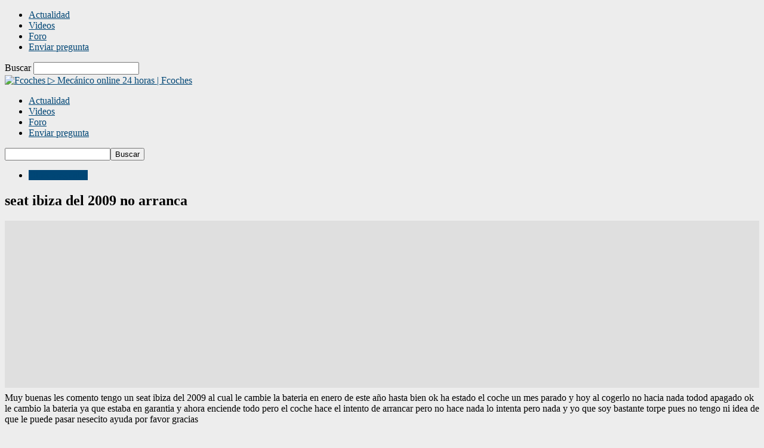

--- FILE ---
content_type: text/html; charset=UTF-8
request_url: https://fcoches.com/seat-ibiza-del-2009-no-arranca/
body_size: 24422
content:
<!doctype html >
<!--[if IE 8]><html class="ie8" lang="es" prefix="og: https://ogp.me/ns#"> <![endif]-->
<!--[if IE 9]><html class="ie9" lang="es" prefix="og: https://ogp.me/ns#"> <![endif]-->
<!--[if gt IE 8]><!--><html lang="es" prefix="og: https://ogp.me/ns#"> <!--<![endif]--><head><title>seat ibiza del 2009 no arranca ▷ Mecánico online 24 horas | Fcoches</title><meta charset="UTF-8" /><meta name="viewport" content="width=device-width, initial-scale=1.0"><link rel="pingback" href="https://fcoches.com/xmlrpc.php" /><style>img:is([sizes="auto" i], [sizes^="auto," i]) { contain-intrinsic-size: 3000px 1500px }</style><meta name="description" content="✅ Muy buenas les comento tengo un seat ibiza del 2009 al cual le cambie la bateria en enero de este año hasta bien ok ha estado el coche un mes parado y hoy"/><meta name="robots" content="follow, index, max-snippet:-1, max-video-preview:-1, max-image-preview:large"/><link rel="canonical" href="https://fcoches.com/seat-ibiza-del-2009-no-arranca/" /><meta property="og:locale" content="es_ES" /><meta property="og:type" content="article" /><meta property="og:title" content="seat ibiza del 2009 no arranca ▷ Mecánico online 24 horas | Fcoches" /><meta property="og:description" content="✅ Muy buenas les comento tengo un seat ibiza del 2009 al cual le cambie la bateria en enero de este año hasta bien ok ha estado el coche un mes parado y hoy" /><meta property="og:url" content="https://fcoches.com/seat-ibiza-del-2009-no-arranca/" /><meta property="og:site_name" content="Fcoches" /><meta property="article:tag" content="preguntas" /><meta property="article:section" content="Otras preguntas" /><meta property="article:published_time" content="2020-12-15T05:51:49+00:00" /><meta name="twitter:card" content="summary_large_image" /><meta name="twitter:title" content="seat ibiza del 2009 no arranca ▷ Mecánico online 24 horas | Fcoches" /><meta name="twitter:description" content="✅ Muy buenas les comento tengo un seat ibiza del 2009 al cual le cambie la bateria en enero de este año hasta bien ok ha estado el coche un mes parado y hoy" /><meta name="twitter:label1" content="Escrito por" /><meta name="twitter:data1" content="Gustav" /><meta name="twitter:label2" content="Tiempo de lectura" /><meta name="twitter:data2" content="Menos de un minuto" /> <script type="application/ld+json" class="rank-math-schema">{"@context":"https://schema.org","@graph":[{"@type":["Person","Organization"],"@id":"https://fcoches.com/#person","name":"fcoches.com"},{"@type":"WebSite","@id":"https://fcoches.com/#website","url":"https://fcoches.com","name":"Fcoches","alternateName":"fcoches.com","publisher":{"@id":"https://fcoches.com/#person"},"inLanguage":"es"},{"@type":"WebPage","@id":"https://fcoches.com/seat-ibiza-del-2009-no-arranca/#webpage","url":"https://fcoches.com/seat-ibiza-del-2009-no-arranca/","name":"seat ibiza del 2009 no arranca \u25b7 Mec\u00e1nico online 24 horas | Fcoches","datePublished":"2020-12-15T05:51:49+00:00","dateModified":"2020-12-15T05:51:49+00:00","isPartOf":{"@id":"https://fcoches.com/#website"},"inLanguage":"es"},{"@type":"Person","@id":"https://fcoches.com/seat-ibiza-del-2009-no-arranca/#author","name":"Gustav","image":{"@type":"ImageObject","@id":"https://secure.gravatar.com/avatar/85a209256d2e1a4073dae3cf04654da3a682d441d7aea7d121614abe9a3680dc?s=96&amp;d=wavatar&amp;r=g","url":"https://secure.gravatar.com/avatar/85a209256d2e1a4073dae3cf04654da3a682d441d7aea7d121614abe9a3680dc?s=96&amp;d=wavatar&amp;r=g","caption":"Gustav","inLanguage":"es"}},{"@type":"BlogPosting","headline":"seat ibiza del 2009 no arranca \u25b7 Mec\u00e1nico online 24 horas | Fcoches","datePublished":"2020-12-15T05:51:49+00:00","dateModified":"2020-12-15T05:51:49+00:00","author":{"@id":"https://fcoches.com/seat-ibiza-del-2009-no-arranca/#author","name":"Gustav"},"publisher":{"@id":"https://fcoches.com/#person"},"description":"\u2705 Muy buenas les comento tengo un seat ibiza del 2009 al cual le cambie la bateria en enero de este a\u00f1o hasta bien ok ha estado el coche un mes parado y hoy","name":"seat ibiza del 2009 no arranca \u25b7 Mec\u00e1nico online 24 horas | Fcoches","@id":"https://fcoches.com/seat-ibiza-del-2009-no-arranca/#richSnippet","isPartOf":{"@id":"https://fcoches.com/seat-ibiza-del-2009-no-arranca/#webpage"},"inLanguage":"es","mainEntityOfPage":{"@id":"https://fcoches.com/seat-ibiza-del-2009-no-arranca/#webpage"}}]}</script> <link rel="alternate" type="application/rss+xml" title="▷ Mecánico online 24 horas | Fcoches &raquo; Feed" href="https://fcoches.com/feed/" /><link rel="alternate" type="application/rss+xml" title="▷ Mecánico online 24 horas | Fcoches &raquo; Feed de los comentarios" href="https://fcoches.com/comments/feed/" /><link rel="alternate" type="application/rss+xml" title="▷ Mecánico online 24 horas | Fcoches &raquo; Comentario seat ibiza del 2009 no arranca del feed" href="https://fcoches.com/seat-ibiza-del-2009-no-arranca/feed/" /> <script type="text/javascript" src="[data-uri]" defer></script> <style id='wp-emoji-styles-inline-css' type='text/css'>img.wp-smiley, img.emoji {
		display: inline !important;
		border: none !important;
		box-shadow: none !important;
		height: 1em !important;
		width: 1em !important;
		margin: 0 0.07em !important;
		vertical-align: -0.1em !important;
		background: none !important;
		padding: 0 !important;
	}</style><link data-optimized="1" rel='stylesheet' id='wp-block-library-css' href='https://fcoches.com/wp-content/litespeed/css/2d79a8b82b5d0287e4986f1f8ab7ac57.css?ver=dad35' type='text/css' media='all' /><style id='classic-theme-styles-inline-css' type='text/css'>/*! This file is auto-generated */
.wp-block-button__link{color:#fff;background-color:#32373c;border-radius:9999px;box-shadow:none;text-decoration:none;padding:calc(.667em + 2px) calc(1.333em + 2px);font-size:1.125em}.wp-block-file__button{background:#32373c;color:#fff;text-decoration:none}</style><style id='global-styles-inline-css' type='text/css'>:root{--wp--preset--aspect-ratio--square: 1;--wp--preset--aspect-ratio--4-3: 4/3;--wp--preset--aspect-ratio--3-4: 3/4;--wp--preset--aspect-ratio--3-2: 3/2;--wp--preset--aspect-ratio--2-3: 2/3;--wp--preset--aspect-ratio--16-9: 16/9;--wp--preset--aspect-ratio--9-16: 9/16;--wp--preset--color--black: #000000;--wp--preset--color--cyan-bluish-gray: #abb8c3;--wp--preset--color--white: #ffffff;--wp--preset--color--pale-pink: #f78da7;--wp--preset--color--vivid-red: #cf2e2e;--wp--preset--color--luminous-vivid-orange: #ff6900;--wp--preset--color--luminous-vivid-amber: #fcb900;--wp--preset--color--light-green-cyan: #7bdcb5;--wp--preset--color--vivid-green-cyan: #00d084;--wp--preset--color--pale-cyan-blue: #8ed1fc;--wp--preset--color--vivid-cyan-blue: #0693e3;--wp--preset--color--vivid-purple: #9b51e0;--wp--preset--gradient--vivid-cyan-blue-to-vivid-purple: linear-gradient(135deg,rgba(6,147,227,1) 0%,rgb(155,81,224) 100%);--wp--preset--gradient--light-green-cyan-to-vivid-green-cyan: linear-gradient(135deg,rgb(122,220,180) 0%,rgb(0,208,130) 100%);--wp--preset--gradient--luminous-vivid-amber-to-luminous-vivid-orange: linear-gradient(135deg,rgba(252,185,0,1) 0%,rgba(255,105,0,1) 100%);--wp--preset--gradient--luminous-vivid-orange-to-vivid-red: linear-gradient(135deg,rgba(255,105,0,1) 0%,rgb(207,46,46) 100%);--wp--preset--gradient--very-light-gray-to-cyan-bluish-gray: linear-gradient(135deg,rgb(238,238,238) 0%,rgb(169,184,195) 100%);--wp--preset--gradient--cool-to-warm-spectrum: linear-gradient(135deg,rgb(74,234,220) 0%,rgb(151,120,209) 20%,rgb(207,42,186) 40%,rgb(238,44,130) 60%,rgb(251,105,98) 80%,rgb(254,248,76) 100%);--wp--preset--gradient--blush-light-purple: linear-gradient(135deg,rgb(255,206,236) 0%,rgb(152,150,240) 100%);--wp--preset--gradient--blush-bordeaux: linear-gradient(135deg,rgb(254,205,165) 0%,rgb(254,45,45) 50%,rgb(107,0,62) 100%);--wp--preset--gradient--luminous-dusk: linear-gradient(135deg,rgb(255,203,112) 0%,rgb(199,81,192) 50%,rgb(65,88,208) 100%);--wp--preset--gradient--pale-ocean: linear-gradient(135deg,rgb(255,245,203) 0%,rgb(182,227,212) 50%,rgb(51,167,181) 100%);--wp--preset--gradient--electric-grass: linear-gradient(135deg,rgb(202,248,128) 0%,rgb(113,206,126) 100%);--wp--preset--gradient--midnight: linear-gradient(135deg,rgb(2,3,129) 0%,rgb(40,116,252) 100%);--wp--preset--font-size--small: 10px;--wp--preset--font-size--medium: 20px;--wp--preset--font-size--large: 30px;--wp--preset--font-size--x-large: 42px;--wp--preset--font-size--regular: 14px;--wp--preset--font-size--larger: 48px;--wp--preset--spacing--20: 0.44rem;--wp--preset--spacing--30: 0.67rem;--wp--preset--spacing--40: 1rem;--wp--preset--spacing--50: 1.5rem;--wp--preset--spacing--60: 2.25rem;--wp--preset--spacing--70: 3.38rem;--wp--preset--spacing--80: 5.06rem;--wp--preset--shadow--natural: 6px 6px 9px rgba(0, 0, 0, 0.2);--wp--preset--shadow--deep: 12px 12px 50px rgba(0, 0, 0, 0.4);--wp--preset--shadow--sharp: 6px 6px 0px rgba(0, 0, 0, 0.2);--wp--preset--shadow--outlined: 6px 6px 0px -3px rgba(255, 255, 255, 1), 6px 6px rgba(0, 0, 0, 1);--wp--preset--shadow--crisp: 6px 6px 0px rgba(0, 0, 0, 1);}:where(.is-layout-flex){gap: 0.5em;}:where(.is-layout-grid){gap: 0.5em;}body .is-layout-flex{display: flex;}.is-layout-flex{flex-wrap: wrap;align-items: center;}.is-layout-flex > :is(*, div){margin: 0;}body .is-layout-grid{display: grid;}.is-layout-grid > :is(*, div){margin: 0;}:where(.wp-block-columns.is-layout-flex){gap: 2em;}:where(.wp-block-columns.is-layout-grid){gap: 2em;}:where(.wp-block-post-template.is-layout-flex){gap: 1.25em;}:where(.wp-block-post-template.is-layout-grid){gap: 1.25em;}.has-black-color{color: var(--wp--preset--color--black) !important;}.has-cyan-bluish-gray-color{color: var(--wp--preset--color--cyan-bluish-gray) !important;}.has-white-color{color: var(--wp--preset--color--white) !important;}.has-pale-pink-color{color: var(--wp--preset--color--pale-pink) !important;}.has-vivid-red-color{color: var(--wp--preset--color--vivid-red) !important;}.has-luminous-vivid-orange-color{color: var(--wp--preset--color--luminous-vivid-orange) !important;}.has-luminous-vivid-amber-color{color: var(--wp--preset--color--luminous-vivid-amber) !important;}.has-light-green-cyan-color{color: var(--wp--preset--color--light-green-cyan) !important;}.has-vivid-green-cyan-color{color: var(--wp--preset--color--vivid-green-cyan) !important;}.has-pale-cyan-blue-color{color: var(--wp--preset--color--pale-cyan-blue) !important;}.has-vivid-cyan-blue-color{color: var(--wp--preset--color--vivid-cyan-blue) !important;}.has-vivid-purple-color{color: var(--wp--preset--color--vivid-purple) !important;}.has-black-background-color{background-color: var(--wp--preset--color--black) !important;}.has-cyan-bluish-gray-background-color{background-color: var(--wp--preset--color--cyan-bluish-gray) !important;}.has-white-background-color{background-color: var(--wp--preset--color--white) !important;}.has-pale-pink-background-color{background-color: var(--wp--preset--color--pale-pink) !important;}.has-vivid-red-background-color{background-color: var(--wp--preset--color--vivid-red) !important;}.has-luminous-vivid-orange-background-color{background-color: var(--wp--preset--color--luminous-vivid-orange) !important;}.has-luminous-vivid-amber-background-color{background-color: var(--wp--preset--color--luminous-vivid-amber) !important;}.has-light-green-cyan-background-color{background-color: var(--wp--preset--color--light-green-cyan) !important;}.has-vivid-green-cyan-background-color{background-color: var(--wp--preset--color--vivid-green-cyan) !important;}.has-pale-cyan-blue-background-color{background-color: var(--wp--preset--color--pale-cyan-blue) !important;}.has-vivid-cyan-blue-background-color{background-color: var(--wp--preset--color--vivid-cyan-blue) !important;}.has-vivid-purple-background-color{background-color: var(--wp--preset--color--vivid-purple) !important;}.has-black-border-color{border-color: var(--wp--preset--color--black) !important;}.has-cyan-bluish-gray-border-color{border-color: var(--wp--preset--color--cyan-bluish-gray) !important;}.has-white-border-color{border-color: var(--wp--preset--color--white) !important;}.has-pale-pink-border-color{border-color: var(--wp--preset--color--pale-pink) !important;}.has-vivid-red-border-color{border-color: var(--wp--preset--color--vivid-red) !important;}.has-luminous-vivid-orange-border-color{border-color: var(--wp--preset--color--luminous-vivid-orange) !important;}.has-luminous-vivid-amber-border-color{border-color: var(--wp--preset--color--luminous-vivid-amber) !important;}.has-light-green-cyan-border-color{border-color: var(--wp--preset--color--light-green-cyan) !important;}.has-vivid-green-cyan-border-color{border-color: var(--wp--preset--color--vivid-green-cyan) !important;}.has-pale-cyan-blue-border-color{border-color: var(--wp--preset--color--pale-cyan-blue) !important;}.has-vivid-cyan-blue-border-color{border-color: var(--wp--preset--color--vivid-cyan-blue) !important;}.has-vivid-purple-border-color{border-color: var(--wp--preset--color--vivid-purple) !important;}.has-vivid-cyan-blue-to-vivid-purple-gradient-background{background: var(--wp--preset--gradient--vivid-cyan-blue-to-vivid-purple) !important;}.has-light-green-cyan-to-vivid-green-cyan-gradient-background{background: var(--wp--preset--gradient--light-green-cyan-to-vivid-green-cyan) !important;}.has-luminous-vivid-amber-to-luminous-vivid-orange-gradient-background{background: var(--wp--preset--gradient--luminous-vivid-amber-to-luminous-vivid-orange) !important;}.has-luminous-vivid-orange-to-vivid-red-gradient-background{background: var(--wp--preset--gradient--luminous-vivid-orange-to-vivid-red) !important;}.has-very-light-gray-to-cyan-bluish-gray-gradient-background{background: var(--wp--preset--gradient--very-light-gray-to-cyan-bluish-gray) !important;}.has-cool-to-warm-spectrum-gradient-background{background: var(--wp--preset--gradient--cool-to-warm-spectrum) !important;}.has-blush-light-purple-gradient-background{background: var(--wp--preset--gradient--blush-light-purple) !important;}.has-blush-bordeaux-gradient-background{background: var(--wp--preset--gradient--blush-bordeaux) !important;}.has-luminous-dusk-gradient-background{background: var(--wp--preset--gradient--luminous-dusk) !important;}.has-pale-ocean-gradient-background{background: var(--wp--preset--gradient--pale-ocean) !important;}.has-electric-grass-gradient-background{background: var(--wp--preset--gradient--electric-grass) !important;}.has-midnight-gradient-background{background: var(--wp--preset--gradient--midnight) !important;}.has-small-font-size{font-size: var(--wp--preset--font-size--small) !important;}.has-medium-font-size{font-size: var(--wp--preset--font-size--medium) !important;}.has-large-font-size{font-size: var(--wp--preset--font-size--large) !important;}.has-x-large-font-size{font-size: var(--wp--preset--font-size--x-large) !important;}
:where(.wp-block-post-template.is-layout-flex){gap: 1.25em;}:where(.wp-block-post-template.is-layout-grid){gap: 1.25em;}
:where(.wp-block-columns.is-layout-flex){gap: 2em;}:where(.wp-block-columns.is-layout-grid){gap: 2em;}
:root :where(.wp-block-pullquote){font-size: 1.5em;line-height: 1.6;}</style><link data-optimized="1" rel='stylesheet' id='announcer-css-css' href='https://fcoches.com/wp-content/litespeed/css/3a76e312573d9e9052a8c945e8ee7416.css?ver=b58a9' type='text/css' media='all' /><link data-optimized="1" rel='stylesheet' id='td-theme-css' href='https://fcoches.com/wp-content/litespeed/css/477b70aa82bf17831363919b6004f402.css?ver=472d3' type='text/css' media='all' /><style id='td-theme-inline-css' type='text/css'>/* custom css - generated by TagDiv Composer */
        @media (max-width: 767px) {
            .td-header-desktop-wrap {
                display: none;
            }
        }
        @media (min-width: 767px) {
            .td-header-mobile-wrap {
                display: none;
            }
        }</style><link data-optimized="1" rel='stylesheet' id='td-legacy-framework-front-style-css' href='https://fcoches.com/wp-content/litespeed/css/575a406b8748357e3667014b5995ccd5.css?ver=22487' type='text/css' media='all' /> <script type="text/javascript" src="https://fcoches.com/wp-includes/js/jquery/jquery.min.js?ver=3.7.1" id="jquery-core-js"></script> <script data-optimized="1" type="text/javascript" src="https://fcoches.com/wp-content/litespeed/js/061585690fb691f47dc955230266c470.js?ver=0a63c" id="jquery-migrate-js" defer data-deferred="1"></script> <link rel="https://api.w.org/" href="https://fcoches.com/wp-json/" /><link rel="alternate" title="JSON" type="application/json" href="https://fcoches.com/wp-json/wp/v2/posts/66" /><link rel="EditURI" type="application/rsd+xml" title="RSD" href="https://fcoches.com/xmlrpc.php?rsd" /><meta name="generator" content="WordPress 6.8.3" /><link rel='shortlink' href='https://fcoches.com/?p=66' /><link rel="alternate" title="oEmbed (JSON)" type="application/json+oembed" href="https://fcoches.com/wp-json/oembed/1.0/embed?url=https%3A%2F%2Ffcoches.com%2Fseat-ibiza-del-2009-no-arranca%2F" /><link rel="alternate" title="oEmbed (XML)" type="text/xml+oembed" href="https://fcoches.com/wp-json/oembed/1.0/embed?url=https%3A%2F%2Ffcoches.com%2Fseat-ibiza-del-2009-no-arranca%2F&#038;format=xml" /><style></style><style type="text/css">.recentcomments a{display:inline !important;padding:0 !important;margin:0 !important;}</style> <script type="text/javascript" id="td-generated-header-js" src="[data-uri]" defer></script> <style>/* custom css - generated by TagDiv Composer */
    

body {
	background-color:#ededed;
}
.td-module-exclusive .td-module-title a:before {
        content: 'EXCLUSIVO';
    }
    
    .td-header-border:before,
    .td-trending-now-title,
    .td_block_mega_menu .td_mega_menu_sub_cats .cur-sub-cat,
    .td-post-category:hover,
    .td-header-style-2 .td-header-sp-logo,
    .td-next-prev-wrap a:hover i,
    .page-nav .current,
    .widget_calendar tfoot a:hover,
    .td-footer-container .widget_search .wpb_button:hover,
    .td-scroll-up-visible,
    .dropcap,
    .td-category a,
    input[type="submit"]:hover,
    .td-post-small-box a:hover,
    .td-404-sub-sub-title a:hover,
    .td-rating-bar-wrap div,
    .td_top_authors .td-active .td-author-post-count,
    .td_top_authors .td-active .td-author-comments-count,
    .td_smart_list_3 .td-sml3-top-controls i:hover,
    .td_smart_list_3 .td-sml3-bottom-controls i:hover,
    .td_wrapper_video_playlist .td_video_controls_playlist_wrapper,
    .td-read-more a:hover,
    .td-login-wrap .btn,
    .td_display_err,
    .td-header-style-6 .td-top-menu-full,
    #bbpress-forums button:hover,
    #bbpress-forums .bbp-pagination .current,
    .bbp_widget_login .button:hover,
    .header-search-wrap .td-drop-down-search .btn:hover,
    .td-post-text-content .more-link-wrap:hover a,
    #buddypress div.item-list-tabs ul li > a span,
    #buddypress div.item-list-tabs ul li > a:hover span,
    #buddypress input[type=submit]:hover,
    #buddypress a.button:hover span,
    #buddypress div.item-list-tabs ul li.selected a span,
    #buddypress div.item-list-tabs ul li.current a span,
    #buddypress input[type=submit]:focus,
    .td-grid-style-3 .td-big-grid-post .td-module-thumb a:last-child:before,
    .td-grid-style-4 .td-big-grid-post .td-module-thumb a:last-child:before,
    .td-grid-style-5 .td-big-grid-post .td-module-thumb:after,
    .td_category_template_2 .td-category-siblings .td-category a:hover,
    .td-weather-week:before,
    .td-weather-information:before,
     .td_3D_btn,
    .td_shadow_btn,
    .td_default_btn,
    .td_square_btn, 
    .td_outlined_btn:hover {
        background-color: #004675;
    }

    @media (max-width: 767px) {
        .td-category a.td-current-sub-category {
            background-color: #004675;
        }
    }

    .woocommerce .onsale,
    .woocommerce .woocommerce a.button:hover,
    .woocommerce-page .woocommerce .button:hover,
    .single-product .product .summary .cart .button:hover,
    .woocommerce .woocommerce .product a.button:hover,
    .woocommerce .product a.button:hover,
    .woocommerce .product #respond input#submit:hover,
    .woocommerce .checkout input#place_order:hover,
    .woocommerce .woocommerce.widget .button:hover,
    .woocommerce .woocommerce-message .button:hover,
    .woocommerce .woocommerce-error .button:hover,
    .woocommerce .woocommerce-info .button:hover,
    .woocommerce.widget .ui-slider .ui-slider-handle,
    .vc_btn-black:hover,
	.wpb_btn-black:hover,
	.item-list-tabs .feed:hover a,
	.td-smart-list-button:hover {
    	background-color: #004675;
    }

    .td-header-sp-top-menu .top-header-menu > .current-menu-item > a,
    .td-header-sp-top-menu .top-header-menu > .current-menu-ancestor > a,
    .td-header-sp-top-menu .top-header-menu > .current-category-ancestor > a,
    .td-header-sp-top-menu .top-header-menu > li > a:hover,
    .td-header-sp-top-menu .top-header-menu > .sfHover > a,
    .top-header-menu ul .current-menu-item > a,
    .top-header-menu ul .current-menu-ancestor > a,
    .top-header-menu ul .current-category-ancestor > a,
    .top-header-menu ul li > a:hover,
    .top-header-menu ul .sfHover > a,
    .sf-menu ul .td-menu-item > a:hover,
    .sf-menu ul .sfHover > a,
    .sf-menu ul .current-menu-ancestor > a,
    .sf-menu ul .current-category-ancestor > a,
    .sf-menu ul .current-menu-item > a,
    .td_module_wrap:hover .entry-title a,
    .td_mod_mega_menu:hover .entry-title a,
    .footer-email-wrap a,
    .widget a:hover,
    .td-footer-container .widget_calendar #today,
    .td-category-pulldown-filter a.td-pulldown-category-filter-link:hover,
    .td-load-more-wrap a:hover,
    .td-post-next-prev-content a:hover,
    .td-author-name a:hover,
    .td-author-url a:hover,
    .td_mod_related_posts:hover .entry-title a,
    .td-search-query,
    .header-search-wrap .td-drop-down-search .result-msg a:hover,
    .td_top_authors .td-active .td-authors-name a,
    .post blockquote p,
    .td-post-content blockquote p,
    .page blockquote p,
    .comment-list cite a:hover,
    .comment-list cite:hover,
    .comment-list .comment-reply-link:hover,
    a,
    .white-menu #td-header-menu .sf-menu > li > a:hover,
    .white-menu #td-header-menu .sf-menu > .current-menu-ancestor > a,
    .white-menu #td-header-menu .sf-menu > .current-menu-item > a,
    .td_quote_on_blocks,
    #bbpress-forums .bbp-forum-freshness a:hover,
    #bbpress-forums .bbp-topic-freshness a:hover,
    #bbpress-forums .bbp-forums-list li a:hover,
    #bbpress-forums .bbp-forum-title:hover,
    #bbpress-forums .bbp-topic-permalink:hover,
    #bbpress-forums .bbp-topic-started-by a:hover,
    #bbpress-forums .bbp-topic-started-in a:hover,
    #bbpress-forums .bbp-body .super-sticky li.bbp-topic-title .bbp-topic-permalink,
    #bbpress-forums .bbp-body .sticky li.bbp-topic-title .bbp-topic-permalink,
    #bbpress-forums #subscription-toggle a:hover,
    #bbpress-forums #favorite-toggle a:hover,
    .woocommerce-account .woocommerce-MyAccount-navigation a:hover,
    .widget_display_replies .bbp-author-name,
    .widget_display_topics .bbp-author-name,
    .archive .widget_archive .current,
    .archive .widget_archive .current a,
    .td-subcategory-header .td-category-siblings .td-subcat-dropdown a.td-current-sub-category,
    .td-subcategory-header .td-category-siblings .td-subcat-dropdown a:hover,
    .td-pulldown-filter-display-option:hover,
    .td-pulldown-filter-display-option .td-pulldown-filter-link:hover,
    .td_normal_slide .td-wrapper-pulldown-filter .td-pulldown-filter-list a:hover,
    #buddypress ul.item-list li div.item-title a:hover,
    .td_block_13 .td-pulldown-filter-list a:hover,
    .td_smart_list_8 .td-smart-list-dropdown-wrap .td-smart-list-button:hover,
    .td_smart_list_8 .td-smart-list-dropdown-wrap .td-smart-list-button:hover i,
    .td-sub-footer-container a:hover,
    .td-instagram-user a,
    .td_outlined_btn,
    body .td_block_list_menu li.current-menu-item > a,
    body .td_block_list_menu li.current-menu-ancestor > a,
    body .td_block_list_menu li.current-category-ancestor > a{
        color: #004675;
    }

    .td-mega-menu .wpb_content_element li a:hover,
    .td_login_tab_focus {
        color: #004675 !important;
    }

    .td-next-prev-wrap a:hover i,
    .page-nav .current,
    .widget_tag_cloud a:hover,
    .post .td_quote_box,
    .page .td_quote_box,
    .td-login-panel-title,
    #bbpress-forums .bbp-pagination .current,
    .td_category_template_2 .td-category-siblings .td-category a:hover,
    .page-template-page-pagebuilder-latest .td-instagram-user,
     .td_outlined_btn {
        border-color: #004675;
    }

    .td_wrapper_video_playlist .td_video_currently_playing:after,
    .item-list-tabs .feed:hover {
        border-color: #004675 !important;
    }


    
    .td-post-content h2 {
        font-weight:600;
	text-transform:uppercase;
	
    }
    
    .td-post-content h3 {
        font-weight:500;
	text-transform:uppercase;
	
    }</style><link rel="icon" href="https://fcoches.com/wp-content/uploads/2023/12/cropped-fv-32x32.png" sizes="32x32" /><link rel="icon" href="https://fcoches.com/wp-content/uploads/2023/12/cropped-fv-192x192.png" sizes="192x192" /><link rel="apple-touch-icon" href="https://fcoches.com/wp-content/uploads/2023/12/cropped-fv-180x180.png" /><meta name="msapplication-TileImage" content="https://fcoches.com/wp-content/uploads/2023/12/cropped-fv-270x270.png" /><style type="text/css" id="wp-custom-css">.meta-info{display:none;}
.wpuf_customs{
		border: 2px solid #9e9e9e;
		border-radius:5px;
		background: #f1efef;
		padding:18px;
	}</style><style id="tdw-css-placeholder">/* custom css - generated by TagDiv Composer */</style></head><body class="wp-singular post-template-default single single-post postid-66 single-format-standard wp-theme-Newsmag seat-ibiza-del-2009-no-arranca global-block-template-1 td-boxed-layout" itemscope="itemscope" itemtype="https://schema.org/WebPage"><div class="td-scroll-up  td-hide-scroll-up-on-mob"  style="display:none;"><i class="td-icon-menu-up"></i></div><div class="td-menu-background"></div><div id="td-mobile-nav"><div class="td-mobile-container"><div class="td-menu-socials-wrap"><div class="td-menu-socials">
<span class="td-social-icon-wrap">
<a target="_blank" href="https://www.facebook.com/enelcoche" title="Facebook">
<i class="td-icon-font td-icon-facebook"></i>
<span style="display: none">Facebook</span>
</a>
</span>
<span class="td-social-icon-wrap">
<a target="_blank" href="https://www.pinterest.com/fcoches/" title="Pinterest">
<i class="td-icon-font td-icon-pinterest"></i>
<span style="display: none">Pinterest</span>
</a>
</span>
<span class="td-social-icon-wrap">
<a target="_blank" href="https://fcoches.com/feed/" title="RSS">
<i class="td-icon-font td-icon-rss"></i>
<span style="display: none">RSS</span>
</a>
</span>
<span class="td-social-icon-wrap">
<a target="_blank" href="https://twitter.com/FcochesCom" title="Twitter">
<i class="td-icon-font td-icon-twitter"></i>
<span style="display: none">Twitter</span>
</a>
</span></div><div class="td-mobile-close">
<span><i class="td-icon-close-mobile"></i></span></div></div><div class="td-mobile-content"><div class="menu-principal-container"><ul id="menu-principal" class="td-mobile-main-menu"><li id="menu-item-4929" class="menu-item menu-item-type-custom menu-item-object-custom menu-item-first menu-item-4929"><a href="https://fcoches.com/c/actualidad/">Actualidad</a></li><li id="menu-item-4186" class="menu-item menu-item-type-taxonomy menu-item-object-category menu-item-4186"><a href="https://fcoches.com/c/videos/">Videos</a></li><li id="menu-item-4936" class="menu-item menu-item-type-custom menu-item-object-custom menu-item-4936"><a href="https://fcoches.com/foro/">Foro</a></li><li id="menu-item-14290" class="menu-item menu-item-type-post_type menu-item-object-page menu-item-14290"><a href="https://fcoches.com/mecanico-online/">Enviar pregunta</a></li></ul></div></div></div></div><div class="td-search-background"></div><div class="td-search-wrap-mob"><div class="td-drop-down-search"><form method="get" class="td-search-form" action="https://fcoches.com/"><div class="td-search-close">
<span><i class="td-icon-close-mobile"></i></span></div><div role="search" class="td-search-input">
<span>Buscar</span>
<input id="td-header-search-mob" type="text" value="" name="s" autocomplete="off" /></div></form><div id="td-aj-search-mob"></div></div></div><div id="td-outer-wrap"><div class="td-outer-container"><div class="td-header-wrap td-header-style-5"><div class="td-top-menu-full"><div class="td-header-row td-header-top-menu td-make-full"></div></div><div class="td-header-menu-wrap"><div class="td-header-row td-header-main-menu"><div class="td-make-full"><div id="td-header-menu" role="navigation"><div id="td-top-mobile-toggle"><span><i class="td-icon-font td-icon-mobile"></i></span></div><div class="td-main-menu-logo td-logo-in-menu">
<a class="td-main-logo" href="https://fcoches.com/">
<img data-lazyloaded="1" src="[data-uri]" data-src="https://fcoches.com/wp-content/uploads/2023/12/Fcoches1.png" alt="Fcoches" title="Fcoches, tu sitio motor!"  width="250" height="60"/><noscript><img src="https://fcoches.com/wp-content/uploads/2023/12/Fcoches1.png" alt="Fcoches" title="Fcoches, tu sitio motor!"  width="250" height="60"/></noscript>
<span class="td-visual-hidden">▷ Mecánico online 24 horas | Fcoches</span>
</a></div><div class="menu-principal-container"><ul id="menu-principal-1" class="sf-menu"><li class="menu-item menu-item-type-custom menu-item-object-custom menu-item-first td-menu-item td-normal-menu menu-item-4929"><a href="https://fcoches.com/c/actualidad/">Actualidad</a></li><li class="menu-item menu-item-type-taxonomy menu-item-object-category td-menu-item td-normal-menu menu-item-4186"><a href="https://fcoches.com/c/videos/">Videos</a></li><li class="menu-item menu-item-type-custom menu-item-object-custom td-menu-item td-normal-menu menu-item-4936"><a href="https://fcoches.com/foro/">Foro</a></li><li class="menu-item menu-item-type-post_type menu-item-object-page td-menu-item td-normal-menu menu-item-14290"><a href="https://fcoches.com/mecanico-online/">Enviar pregunta</a></li></ul></div></div><div class="td-search-wrapper"><div id="td-top-search"><div class="header-search-wrap"><div class="dropdown header-search">
<a id="td-header-search-button" href="#" role="button" aria-label="search icon" class="dropdown-toggle " data-toggle="dropdown"><i class="td-icon-search"></i></a>
<span id="td-header-search-button-mob" class="dropdown-toggle " data-toggle="dropdown"><i class="td-icon-search"></i></span></div></div></div></div><div class="header-search-wrap"><div class="dropdown header-search"><div class="td-drop-down-search"><form method="get" class="td-search-form" action="https://fcoches.com/"><div role="search" class="td-head-form-search-wrap">
<input class="needsclick" id="td-header-search" type="text" value="" name="s" autocomplete="off" /><input class="wpb_button wpb_btn-inverse btn" type="submit" id="td-header-search-top" value="Buscar" /></div></form><div id="td-aj-search"></div></div></div></div></div></div></div><div class="td-header-container"><div class="td-header-row td-header-header"><div class="td-header-sp-rec"><div class="td-header-ad-wrap  td-ad"></div></div></div></div></div><div class="td-container td-post-template-default"><div class="td-container-border"><div class="td-pb-row"><div class="td-pb-span8 td-main-content" role="main"><div class="td-ss-main-content"><article id="post-66" class="post-66 post type-post status-publish format-standard hentry category-preguntas tag-preguntas-2" itemscope itemtype="https://schema.org/Article"47><div class="td-post-header td-pb-padding-side"><ul class="td-category"><li class="entry-category"><a  href="https://fcoches.com/c/preguntas/">Otras preguntas</a></li></ul><header><h1 class="entry-title">seat ibiza del 2009 no arranca</h1><div class="meta-info"><div class="td-post-author-name"><div class="td-author-by">Por</div> <a href="https://fcoches.com/author/gustav/">Gustav</a><div class="td-author-line"> -</div></div>                    <span class="td-post-date"><time class="entry-date updated td-module-date" datetime="2020-12-15T05:51:49+00:00" >diciembre, 15.</time></span><div class="td-post-views"><i class="td-icon-views"></i><span class="td-nr-views-66">1266</span></div><div class="td-post-comments"><a href="https://fcoches.com/seat-ibiza-del-2009-no-arranca/#respond"><i class="td-icon-comments"></i>0</a></div></div></header></div><div class="td-post-content td-pb-padding-side"><div class='code-block code-block-2' style='margin: 8px auto; text-align: center; display: block; clear: both; height: 280px; background-color: rgb(223, 223, 223);'> <script async src="https://pagead2.googlesyndication.com/pagead/js/adsbygoogle.js?client=ca-pub-6535359211042280"
     crossorigin="anonymous"></script> 
<ins class="adsbygoogle"
style="display:block"
data-ad-client="ca-pub-6535359211042280"
data-ad-slot="8586564970"
data-ad-format="auto"
data-full-width-responsive="true"></ins> <script>(adsbygoogle = window.adsbygoogle || []).push({});</script> </div><div class="en">
Muy buenas les comento tengo un seat ibiza del 2009 al cual le cambie la bateria en enero de este año hasta bien ok ha estado el coche un mes parado  y hoy al cogerlo no hacia nada todod apagado ok le cambio la bateria ya que estaba en garantia y ahora enciende todo pero el coche hace el intento de arrancar pero no hace nada lo intenta pero nada y yo que soy bastante torpe pues no tengo ni idea de que le puede pasar nesecito ayuda por favor gracias</p><div class='code-block code-block-1' style='margin: 8px auto; text-align: center; display: block; clear: both;'>
<br> <script async src="https://pagead2.googlesyndication.com/pagead/js/adsbygoogle.js?client=ca-pub-6535359211042280"
     crossorigin="anonymous"></script> 
<ins class="adsbygoogle"
style="display:block"
data-ad-client="ca-pub-6535359211042280"
data-ad-slot="8586564970"
data-ad-format="auto"
data-full-width-responsive="true"></ins> <script>(adsbygoogle = window.adsbygoogle || []).push({});</script> <br></div><p>amm he probado a arrancarlo con 2 llaves diferentes y nada..<br />
gracias de antemano</p></div><div class='yarpp yarpp-related yarpp-related-website yarpp-template-list'><h3>Contenido relacionado:</h3><ol><li style="margin:10px;"><a href="https://fcoches.com/sobre-seat-ibiza-2009/" rel="bookmark" title="Sobre seat ibiza 2009">Sobre seat ibiza 2009</a></li><li style="margin:10px;"><a href="https://fcoches.com/seat-ibiza-gasolina-no-arranca/" rel="bookmark" title="Seat ibiza gasolina no Arranca!">Seat ibiza gasolina no Arranca!</a></li><li style="margin:10px;"><a href="https://fcoches.com/seat-ibiza-con-humo-blanco/" rel="bookmark" title="Seat IBIZA con humo blanco">Seat IBIZA con humo blanco</a></li><li style="margin:10px;"><a href="https://fcoches.com/reparar-volante-duro-seat-ibiza/" rel="bookmark" title="Reparar volante muy duro &#8211; seat ibiza">Reparar volante muy duro &#8211; seat ibiza</a></li><li style="margin:10px;"><a href="https://fcoches.com/seat-ibiza-con-direccion-dura/" rel="bookmark" title="Seat IBIZA con Dirección DURA&#8230;">Seat IBIZA con Dirección DURA&#8230;</a></li><li style="margin:10px;"><a href="https://fcoches.com/reparar-claxon-en-seat-ibiza/" rel="bookmark" title="Reparar Claxon en Seat IBIZA">Reparar Claxon en Seat IBIZA</a></li><li style="margin:10px;"><a href="https://fcoches.com/problemilla-seat-ibiza-1-4-gasolina/" rel="bookmark" title="PROBLEMILLA SEAT IBIZA 1.4 GASOLINA">PROBLEMILLA SEAT IBIZA 1.4 GASOLINA</a></li><li style="margin:10px;"><a href="https://fcoches.com/seat-ibiza-codigo-mal-puesto-de-la-radio/" rel="bookmark" title="Seat IBIZA: Código mal puesto de la Radio.">Seat IBIZA: Código mal puesto de la Radio.</a></li><li style="margin:10px;"><a href="https://fcoches.com/codigo-de-desbloqueo-de-radio-alana-seat-ibiza/" rel="bookmark" title="Código de desbloqueo de radio alana seat ibiza">Código de desbloqueo de radio alana seat ibiza</a></li><li style="margin:10px;"><a href="https://fcoches.com/seat-ibiza-1-9-tdi/" rel="bookmark" title="seat ibiza 1.9 tdi">seat ibiza 1.9 tdi</a></li><li style="margin:10px;"><a href="https://fcoches.com/seat-ibiza-sdi-2000-tarda-en-arrancar/" rel="bookmark" title="Seat ibiza sdi 2000 tarda en arrancar&#8230;">Seat ibiza sdi 2000 tarda en arrancar&#8230;</a></li><li style="margin:10px;"><a href="https://fcoches.com/averia-en-indicador-de-gasolina-seat-ibiza/" rel="bookmark" title="Averia en indicador de gasolina Seat Ibiza">Averia en indicador de gasolina Seat Ibiza</a></li><li style="margin:10px;"><a href="https://fcoches.com/seat-ibiza-1-4-mpi-del-2000/" rel="bookmark" title="Problemas comunes Seat ibiza 1.4 mpi del 2000">Problemas comunes Seat ibiza 1.4 mpi del 2000</a></li><li style="margin:10px;"><a href="https://fcoches.com/reparar-cirre-centralizado-seat-ibiza/" rel="bookmark" title="Reparar cirre centralizado: Seat Ibiza">Reparar cirre centralizado: Seat Ibiza</a></li><li style="margin:10px;"><a href="https://fcoches.com/seat-ibiza-solucionar-problemas-de-encendido/" rel="bookmark" title="Seat Ibiza: Solucionar problemas de encendido">Seat Ibiza: Solucionar problemas de encendido</a></li></ol></div><div class='code-block code-block-4' style='margin: 8px auto; text-align: center; display: block; clear: both;'>
<br> <script async src="https://pagead2.googlesyndication.com/pagead/js/adsbygoogle.js?client=ca-pub-6535359211042280"
     crossorigin="anonymous"></script> 
<ins class="adsbygoogle"
style="display:block"
data-ad-client="ca-pub-6535359211042280"
data-ad-slot="8586564970"
data-ad-format="auto"
data-full-width-responsive="true"></ins> <script>(adsbygoogle = window.adsbygoogle || []).push({});</script> <br></div></div><footer><div class="td-post-source-tags td-pb-padding-side"><ul class="td-tags td-post-small-box clearfix"><li><span>Etiquetas</span></li><li><a href="https://fcoches.com/t/preguntas-2/">preguntas</a></li></ul></div><div class="td-post-sharing-bottom td-pb-padding-side"><div id="td_social_sharing_article_bottom" class="td-post-sharing td-ps-bg td-ps-padding td-ps-rounded td-post-sharing-style4 "><div class="td-post-sharing-visible"><a class="td-social-sharing-button td-social-sharing-button-js td-social-network td-social-facebook" href="https://www.facebook.com/sharer.php?u=https%3A%2F%2Ffcoches.com%2Fseat-ibiza-del-2009-no-arranca%2F" title="Facebook" ><div class="td-social-but-icon"><i class="td-icon-facebook"></i></div><div class="td-social-but-text">Facebook</div></a><a class="td-social-sharing-button td-social-sharing-button-js td-social-network td-social-twitter" href="https://twitter.com/intent/tweet?text=seat+ibiza+del+2009+no+arranca&url=https%3A%2F%2Ffcoches.com%2Fseat-ibiza-del-2009-no-arranca%2F&via=FcochesCom" title="Twitter" ><div class="td-social-but-icon"><i class="td-icon-twitter"></i></div><div class="td-social-but-text">Twitter</div></a><a class="td-social-sharing-button td-social-sharing-button-js td-social-network td-social-pinterest" href="https://pinterest.com/pin/create/button/?url=https://fcoches.com/seat-ibiza-del-2009-no-arranca/&amp;media=&description=seat+ibiza+del+2009+no+arranca" title="Pinterest" ><div class="td-social-but-icon"><i class="td-icon-pinterest"></i></div><div class="td-social-but-text">Pinterest</div></a><a class="td-social-sharing-button td-social-sharing-button-js td-social-network td-social-whatsapp" href="https://api.whatsapp.com/send?text=seat+ibiza+del+2009+no+arranca %0A%0A https://fcoches.com/seat-ibiza-del-2009-no-arranca/" title="WhatsApp" ><div class="td-social-but-icon"><i class="td-icon-whatsapp"></i></div><div class="td-social-but-text">WhatsApp</div></a></div><div class="td-social-sharing-hidden"><ul class="td-pulldown-filter-list"></ul><a class="td-social-sharing-button td-social-handler td-social-expand-tabs" href="#" data-block-uid="td_social_sharing_article_bottom" title="More"><div class="td-social-but-icon"><i class="td-icon-plus td-social-expand-tabs-icon"></i></div>
</a></div></div></div><div class="td-block-row td-post-next-prev"><div class="td-block-span6 td-post-prev-post"><div class="td-post-next-prev-content"><span>Artículo anterior</span><a href="https://fcoches.com/sacar-inyectores-suzuki-mano/">¿Sacar inyectores SUZUKI a mano?</a></div></div><div class="td-next-prev-separator"></div><div class="td-block-span6 td-post-next-post"><div class="td-post-next-prev-content"><span>Artículo siguiente</span><a href="https://fcoches.com/cambio-de-bujias/">Cambio de bujias</a></div></div></div><div class="td-author-name vcard author" style="display: none"><span class="fn"><a href="https://fcoches.com/author/gustav/">Gustav</a></span></div>	        <span class="td-page-meta" itemprop="author" itemscope itemtype="https://schema.org/Person"><meta itemprop="name" content="Gustav"><meta itemprop="url" content="https://fcoches.com/author/gustav/"></span><meta itemprop="datePublished" content="2020-12-15T05:51:49+00:00"><meta itemprop="dateModified" content="2020-12-15T05:51:49+00:00"><meta itemscope itemprop="mainEntityOfPage" itemType="https://schema.org/WebPage" itemid="https://fcoches.com/seat-ibiza-del-2009-no-arranca/"/><span class="td-page-meta" itemprop="publisher" itemscope itemtype="https://schema.org/Organization"><span class="td-page-meta" itemprop="logo" itemscope itemtype="https://schema.org/ImageObject"><meta itemprop="url" content="https://fcoches.com/wp-content/uploads/2023/12/Fcoches1.png"></span><meta itemprop="name" content="▷ Mecánico online 24 horas | Fcoches"></span><meta itemprop="headline " content="seat ibiza del 2009 no arranca"><span class="td-page-meta" itemprop="image" itemscope itemtype="https://schema.org/ImageObject"><meta itemprop="url" content="https://fcoches.com/wp-content/themes/Newsmag/images/no-thumb/td_meta_replacement.png"><meta itemprop="width" content="1068"><meta itemprop="height" content="580"></span></footer></article><div class="comments" id="comments"><div id="respond" class="comment-respond"><h3 id="reply-title" class="comment-reply-title">DEJA UNA RESPUESTA <small><a rel="nofollow" id="cancel-comment-reply-link" href="/seat-ibiza-del-2009-no-arranca/#respond" style="display:none;">Cancelar respuesta</a></small></h3><form action="https://fcoches.com/wp-comments-post.php" method="post" id="commentform" class="comment-form"><div class="clearfix"></div><div class="comment-form-input-wrap td-form-comment"><textarea placeholder="Comentario:" id="comment" name="comment" cols="45" rows="8" aria-required="true"></textarea><div class="td-warning-comment">Por favor ingrese su comentario!</div></div><div class="comment-form-input-wrap td-form-author">
<input class="" id="author" name="author" placeholder="Nombre:*" type="text" value="" size="30"  aria-required='true' /><div class="td-warning-author">Por favor ingrese su nombre aquí</div></div><div class="comment-form-input-wrap td-form-email">
<input class="" id="email" name="email" placeholder="Correo electrónico:*" type="text" value="" size="30"  aria-required='true' /><div class="td-warning-email-error">¡Has introducido una dirección de correo electrónico incorrecta!</div><div class="td-warning-email">Por favor ingrese su dirección de correo electrónico aquí</div></div><div class="comment-form-input-wrap td-form-url">
<input class="" id="url" name="url" placeholder="Sitio web:" type="text" value="" size="30" /></div><p class="comment-form-cookies-consent"><input id="wp-comment-cookies-consent" name="wp-comment-cookies-consent" type="checkbox" value="yes" /><label for="wp-comment-cookies-consent">Guardar mi nombre, correo electrónico y sitio web en este navegador la próxima vez que comente.</label></p><p class="form-submit"><input name="submit" type="submit" id="submit" class="submit" value="Publicar comentario" /> <input type='hidden' name='comment_post_ID' value='66' id='comment_post_ID' />
<input type='hidden' name='comment_parent' id='comment_parent' value='0' /></p><p style="display: none;"><input type="hidden" id="akismet_comment_nonce" name="akismet_comment_nonce" value="d78c502d9c" /></p><p style="display: none !important;" class="akismet-fields-container" data-prefix="ak_"><label>&#916;<textarea name="ak_hp_textarea" cols="45" rows="8" maxlength="100"></textarea></label><input type="hidden" id="ak_js_1" name="ak_js" value="155"/><script src="[data-uri]" defer></script></p></form></div></div></div></div><div class="td-pb-span4 td-main-sidebar" role="complementary"><div class="td-ss-main-sidebar"><div class="td_block_wrap td_block_1 td_block_widget tdi_3 td_with_ajax_pagination td-pb-border-top td_block_template_1"  data-td-block-uid="tdi_3" ><style>/* custom css - generated by TagDiv Composer */
.tdi_3 .td-post-vid-time{
					display: block;
				}</style><script src="[data-uri]" defer></script><h4 class="block-title"><span class="td-pulldown-size">Videos recientes</span></h4><div id=tdi_3 class="td_block_inner"><div class="td-block-span12"><div class="td_module_4 td_module_wrap td-animation-stack td-cpt-post"><div class="td-module-image"><div class="td-module-thumb"><a href="https://fcoches.com/willys-en-areneros-supercargados/"  rel="bookmark" class="td-image-wrap " title="Willys en areneros supercargados" ><img data-lazyloaded="1" src="[data-uri]" width="300" height="194" class="entry-thumb" data-src="https://fcoches.com/wp-content/uploads/2015/08/2015-08-23-12_53_05-4.0-Whipple-Supercharged-440ci-LS7-Sand-Rail-At-Dune-Capital-Of-The-World-Spe-300x194.jpg"   alt="" title="Willys en areneros supercargados" /><noscript><img width="300" height="194" class="entry-thumb" src="https://fcoches.com/wp-content/uploads/2015/08/2015-08-23-12_53_05-4.0-Whipple-Supercharged-440ci-LS7-Sand-Rail-At-Dune-Capital-Of-The-World-Spe-300x194.jpg"   alt="" title="Willys en areneros supercargados" /></noscript></a></div></div><h3 class="entry-title td-module-title"><a href="https://fcoches.com/willys-en-areneros-supercargados/"  rel="bookmark" title="Willys en areneros supercargados">Willys en areneros supercargados</a></h3><div class="meta-info">
<span class="td-post-author-name"><a href="https://fcoches.com/author/tuneto/">fcoches.com</a> <span>-</span> </span>                <span class="td-post-date"><time class="entry-date updated td-module-date" datetime="2021-01-07T17:52:48+00:00" >enero, 7.</time></span>                <span class="td-module-comments"><a href="https://fcoches.com/willys-en-areneros-supercargados/#respond">0</a></span></div><div class="td-excerpt">
Qué puede ser mas emocionante que manejar un super vehículo arenero supercharger por el decierto.... nada de tránsito, muchas lomas y rampas naturales para...</div></div></div><div class="td-block-span12"><div class="td_module_6 td_module_wrap td-animation-stack td-cpt-post"><div class="td-module-thumb"><a href="https://fcoches.com/picada-en-dos-ruedas/"  rel="bookmark" class="td-image-wrap " title="Picada en dos ruedas" ><img data-lazyloaded="1" src="[data-uri]" width="100" height="75" class="entry-thumb" data-src="https://fcoches.com/wp-content/uploads/2015/08/2015-08-23-13_08_50-Fox-Body-Mustang-CRAZY-Wheel-Stand-from-Lights-Out-5-Speed-Society-100x75.jpg" data-srcset="https://fcoches.com/wp-content/uploads/2015/08/2015-08-23-13_08_50-Fox-Body-Mustang-CRAZY-Wheel-Stand-from-Lights-Out-5-Speed-Society-100x75.jpg 100w, https://fcoches.com/wp-content/uploads/2015/08/2015-08-23-13_08_50-Fox-Body-Mustang-CRAZY-Wheel-Stand-from-Lights-Out-5-Speed-Society-180x135.jpg 180w, https://fcoches.com/wp-content/uploads/2015/08/2015-08-23-13_08_50-Fox-Body-Mustang-CRAZY-Wheel-Stand-from-Lights-Out-5-Speed-Society-238x178.jpg 238w" data-sizes="(max-width: 100px) 100vw, 100px"  alt="" title="Picada en dos ruedas" /><noscript><img width="100" height="75" class="entry-thumb" src="https://fcoches.com/wp-content/uploads/2015/08/2015-08-23-13_08_50-Fox-Body-Mustang-CRAZY-Wheel-Stand-from-Lights-Out-5-Speed-Society-100x75.jpg"  srcset="https://fcoches.com/wp-content/uploads/2015/08/2015-08-23-13_08_50-Fox-Body-Mustang-CRAZY-Wheel-Stand-from-Lights-Out-5-Speed-Society-100x75.jpg 100w, https://fcoches.com/wp-content/uploads/2015/08/2015-08-23-13_08_50-Fox-Body-Mustang-CRAZY-Wheel-Stand-from-Lights-Out-5-Speed-Society-180x135.jpg 180w, https://fcoches.com/wp-content/uploads/2015/08/2015-08-23-13_08_50-Fox-Body-Mustang-CRAZY-Wheel-Stand-from-Lights-Out-5-Speed-Society-238x178.jpg 238w" sizes="(max-width: 100px) 100vw, 100px"  alt="" title="Picada en dos ruedas" /></noscript></a></div><div class="item-details"><h3 class="entry-title td-module-title"><a href="https://fcoches.com/picada-en-dos-ruedas/"  rel="bookmark" title="Picada en dos ruedas">Picada en dos ruedas</a></h3><div class="meta-info">
<span class="td-post-date"><time class="entry-date updated td-module-date" datetime="2020-09-09T08:51:42+00:00" >septiembre, 9.</time></span></div></div></div></div><div class="td-block-span12"><div class="td_module_6 td_module_wrap td-animation-stack td-cpt-post"><div class="td-module-thumb"><a href="https://fcoches.com/picadas-de-camiones/"  rel="bookmark" class="td-image-wrap " title="Picadas de camiones, pura potencia!" ><img data-lazyloaded="1" src="[data-uri]" width="100" height="75" class="entry-thumb" data-src="https://fcoches.com/wp-content/uploads/2015/11/arrancones-de-trackto-camiones-2013-YouTube-35-10-100x75.jpg" data-srcset="https://fcoches.com/wp-content/uploads/2015/11/arrancones-de-trackto-camiones-2013-YouTube-35-10-100x75.jpg 100w, https://fcoches.com/wp-content/uploads/2015/11/arrancones-de-trackto-camiones-2013-YouTube-35-10-180x135.jpg 180w, https://fcoches.com/wp-content/uploads/2015/11/arrancones-de-trackto-camiones-2013-YouTube-35-10-238x178.jpg 238w" data-sizes="(max-width: 100px) 100vw, 100px"  alt="" title="Picadas de camiones, pura potencia!" /><noscript><img width="100" height="75" class="entry-thumb" src="https://fcoches.com/wp-content/uploads/2015/11/arrancones-de-trackto-camiones-2013-YouTube-35-10-100x75.jpg"  srcset="https://fcoches.com/wp-content/uploads/2015/11/arrancones-de-trackto-camiones-2013-YouTube-35-10-100x75.jpg 100w, https://fcoches.com/wp-content/uploads/2015/11/arrancones-de-trackto-camiones-2013-YouTube-35-10-180x135.jpg 180w, https://fcoches.com/wp-content/uploads/2015/11/arrancones-de-trackto-camiones-2013-YouTube-35-10-238x178.jpg 238w" sizes="(max-width: 100px) 100vw, 100px"  alt="" title="Picadas de camiones, pura potencia!" /></noscript></a></div><div class="item-details"><h3 class="entry-title td-module-title"><a href="https://fcoches.com/picadas-de-camiones/"  rel="bookmark" title="Picadas de camiones, pura potencia!">Picadas de camiones, pura potencia!</a></h3><div class="meta-info">
<span class="td-post-date"><time class="entry-date updated td-module-date" datetime="2020-04-22T08:52:32+00:00" >abril, 22.</time></span></div></div></div></div><div class="td-block-span12"><div class="td_module_6 td_module_wrap td-animation-stack td-cpt-post"><div class="td-module-thumb"><a href="https://fcoches.com/vw-gol-1100hp-280kmh/"  rel="bookmark" class="td-image-wrap " title="VW Gol 1100HP a 280km/h" ><img data-lazyloaded="1" src="[data-uri]" width="100" height="75" class="entry-thumb" data-src="https://fcoches.com/wp-content/uploads/2014/10/vw-gol-1100hp-100x75.jpg" data-srcset="https://fcoches.com/wp-content/uploads/2014/10/vw-gol-1100hp-100x75.jpg 100w, https://fcoches.com/wp-content/uploads/2014/10/vw-gol-1100hp-180x135.jpg 180w, https://fcoches.com/wp-content/uploads/2014/10/vw-gol-1100hp-238x178.jpg 238w" data-sizes="(max-width: 100px) 100vw, 100px"  alt="" title="VW Gol 1100HP a 280km/h" /><noscript><img width="100" height="75" class="entry-thumb" src="https://fcoches.com/wp-content/uploads/2014/10/vw-gol-1100hp-100x75.jpg"  srcset="https://fcoches.com/wp-content/uploads/2014/10/vw-gol-1100hp-100x75.jpg 100w, https://fcoches.com/wp-content/uploads/2014/10/vw-gol-1100hp-180x135.jpg 180w, https://fcoches.com/wp-content/uploads/2014/10/vw-gol-1100hp-238x178.jpg 238w" sizes="(max-width: 100px) 100vw, 100px"  alt="" title="VW Gol 1100HP a 280km/h" /></noscript></a></div><div class="item-details"><h3 class="entry-title td-module-title"><a href="https://fcoches.com/vw-gol-1100hp-280kmh/"  rel="bookmark" title="VW Gol 1100HP a 280km/h">VW Gol 1100HP a 280km/h</a></h3><div class="meta-info">
<span class="td-post-date"><time class="entry-date updated td-module-date" datetime="2018-12-10T00:53:25+00:00" >diciembre, 10.</time></span></div></div></div></div><div class="td-block-span12"><div class="td_module_6 td_module_wrap td-animation-stack td-cpt-post"><div class="td-module-thumb"><a href="https://fcoches.com/nacido-para-embarrarse/"  rel="bookmark" class="td-image-wrap " title="Nacido para embarrarse&#8230;" ><img data-lazyloaded="1" src="[data-uri]" width="100" height="75" class="entry-thumb" data-src="https://fcoches.com/wp-content/uploads/2014/10/embarrados-100x75.jpg" data-srcset="https://fcoches.com/wp-content/uploads/2014/10/embarrados-100x75.jpg 100w, https://fcoches.com/wp-content/uploads/2014/10/embarrados-180x135.jpg 180w, https://fcoches.com/wp-content/uploads/2014/10/embarrados-238x178.jpg 238w" data-sizes="(max-width: 100px) 100vw, 100px"  alt="" title="Nacido para embarrarse&#8230;" /><noscript><img width="100" height="75" class="entry-thumb" src="https://fcoches.com/wp-content/uploads/2014/10/embarrados-100x75.jpg"  srcset="https://fcoches.com/wp-content/uploads/2014/10/embarrados-100x75.jpg 100w, https://fcoches.com/wp-content/uploads/2014/10/embarrados-180x135.jpg 180w, https://fcoches.com/wp-content/uploads/2014/10/embarrados-238x178.jpg 238w" sizes="(max-width: 100px) 100vw, 100px"  alt="" title="Nacido para embarrarse&#8230;" /></noscript></a></div><div class="item-details"><h3 class="entry-title td-module-title"><a href="https://fcoches.com/nacido-para-embarrarse/"  rel="bookmark" title="Nacido para embarrarse&#8230;">Nacido para embarrarse&#8230;</a></h3><div class="meta-info">
<span class="td-post-date"><time class="entry-date updated td-module-date" datetime="2018-09-10T00:52:00+00:00" >septiembre, 10.</time></span></div></div></div></div><div class="td-block-span12"><div class="td_module_6 td_module_wrap td-animation-stack td-cpt-post"><div class="td-module-thumb"><a href="https://fcoches.com/una-salida-en-dos-ruedas/"  rel="bookmark" class="td-image-wrap " title="Una salida en dos Ruedas!" ><img data-lazyloaded="1" src="[data-uri]" width="100" height="75" class="entry-thumb" data-src="https://fcoches.com/wp-content/uploads/2014/10/auto-de-costado-100x75.jpg" data-srcset="https://fcoches.com/wp-content/uploads/2014/10/auto-de-costado-100x75.jpg 100w, https://fcoches.com/wp-content/uploads/2014/10/auto-de-costado-180x135.jpg 180w, https://fcoches.com/wp-content/uploads/2014/10/auto-de-costado-238x178.jpg 238w" data-sizes="(max-width: 100px) 100vw, 100px"  alt="" title="Una salida en dos Ruedas!" /><noscript><img width="100" height="75" class="entry-thumb" src="https://fcoches.com/wp-content/uploads/2014/10/auto-de-costado-100x75.jpg"  srcset="https://fcoches.com/wp-content/uploads/2014/10/auto-de-costado-100x75.jpg 100w, https://fcoches.com/wp-content/uploads/2014/10/auto-de-costado-180x135.jpg 180w, https://fcoches.com/wp-content/uploads/2014/10/auto-de-costado-238x178.jpg 238w" sizes="(max-width: 100px) 100vw, 100px"  alt="" title="Una salida en dos Ruedas!" /></noscript></a></div><div class="item-details"><h3 class="entry-title td-module-title"><a href="https://fcoches.com/una-salida-en-dos-ruedas/"  rel="bookmark" title="Una salida en dos Ruedas!">Una salida en dos Ruedas!</a></h3><div class="meta-info">
<span class="td-post-date"><time class="entry-date updated td-module-date" datetime="2017-09-07T07:10:00+00:00" >septiembre, 7.</time></span></div></div></div></div></div><div class="td-next-prev-wrap"><a href="#" class="td-ajax-prev-page ajax-page-disabled" aria-label="prev-page" id="prev-page-tdi_3" data-td_block_id="tdi_3"><i class="td-next-prev-icon td-icon-font td-icon-menu-left"></i></a><a href="#"  class="td-ajax-next-page" aria-label="next-page" id="next-page-tdi_3" data-td_block_id="tdi_3"><i class="td-next-prev-icon td-icon-font td-icon-menu-right"></i></a></div></div></div></div></div></div></div><div class="td-footer-container td-container"><div class="td-pb-row"><div class="td-pb-span12"></div></div><div class="td-pb-row"><div class="td-pb-span4"><div class="td-footer-info td-pb-padding-side"><div class="footer-logo-wrap"><a href="https://fcoches.com/"><img data-lazyloaded="1" src="[data-uri]" data-src="https://fcoches.com/wp-content/uploads/2023/12/Fcoches1.png" alt="Fcoches" title="Fcoches, tu sitio motor!"  width="250" height="60" /><noscript><img src="https://fcoches.com/wp-content/uploads/2023/12/Fcoches1.png" alt="Fcoches" title="Fcoches, tu sitio motor!"  width="250" height="60" /></noscript></a></div><div class="footer-text-wrap"></div><div class="footer-social-wrap td-social-style2">
<span class="td-social-icon-wrap">
<a target="_blank" href="https://www.facebook.com/enelcoche" title="Facebook">
<i class="td-icon-font td-icon-facebook"></i>
<span style="display: none">Facebook</span>
</a>
</span>
<span class="td-social-icon-wrap">
<a target="_blank" href="https://www.pinterest.com/fcoches/" title="Pinterest">
<i class="td-icon-font td-icon-pinterest"></i>
<span style="display: none">Pinterest</span>
</a>
</span>
<span class="td-social-icon-wrap">
<a target="_blank" href="https://fcoches.com/feed/" title="RSS">
<i class="td-icon-font td-icon-rss"></i>
<span style="display: none">RSS</span>
</a>
</span>
<span class="td-social-icon-wrap">
<a target="_blank" href="https://twitter.com/FcochesCom" title="Twitter">
<i class="td-icon-font td-icon-twitter"></i>
<span style="display: none">Twitter</span>
</a>
</span></div></div></div><div class="td-pb-span4"><aside class="td_block_template_1 widget widget_recent_entries"><h4 class="block-title"><span>Últimas publicaciones</span></h4><ul><li>
<a href="https://fcoches.com/telepeaje/">Telepeaje: la revolución silenciosa que redefine el placer de conducir</a></li><li>
<a href="https://fcoches.com/cambio-de-embrague-y-turbo-para-camiones-con-precio-cerrado-en-grupo-cica/">Cambio de embrague y turbo para camiones con precio cerrado en Grupo CICA</a></li><li>
<a href="https://fcoches.com/los-modelos-mas-vendidos-en-concesionarios-kia-de-espana/">Los modelos más vendidos en concesionarios KIA de España</a></li><li>
<a href="https://fcoches.com/cambiar-neumaticos-segun-el-rodado-cada-cuantos-kilometros/">Cambiar neumáticos según el rodado ¿Cada cuantos kilómetros?</a></li><li>
<a href="https://fcoches.com/el-embrague-no-responde-que-puedo-hacer/">El embrague no responde ¿Qué puedo hacer?</a></li></ul></aside></div><div class="td-pb-span4"><aside class="td_block_template_1 widget widget_recent_comments"><h4 class="block-title"><span>Recién comentaron&#8230;</span></h4><ul id="recentcomments"><li class="recentcomments"><span class="comment-author-link"><a href="https://fcoches.com" class="url" rel="ugc">fcoches.com</a></span> en <a href="https://fcoches.com/el-embrague-no-responde-que-puedo-hacer/#comment-28836">El embrague no responde ¿Qué puedo hacer?</a></li><li class="recentcomments"><span class="comment-author-link"><a href="https://fcoches.com" class="url" rel="ugc">fcoches.com</a></span> en <a href="https://fcoches.com/aire-acondicionado-ford-focus-tdi-1-6-109cv-no-enfria/#comment-28442">¿Aire Acondicionado FORD FOCUS TDI 1.6 109CV no enfría?</a></li><li class="recentcomments"><span class="comment-author-link"><a href="https://fcoches.com" class="url" rel="ugc">fcoches.com</a></span> en <a href="https://fcoches.com/cambio-de-tambores-a-discos-en-t-cross/#comment-28441">¿Cambio de tambores a discos en T cross?</a></li><li class="recentcomments"><span class="comment-author-link"><a href="https://fcoches.com" class="url" rel="ugc">fcoches.com</a></span> en <a href="https://fcoches.com/gasto-de-anticongelante-en-peugeot-508-rxh/#comment-28440">¿Gasto de anticongelante en Peugeot 508 RXH?</a></li></ul></aside></div></div></div><div class="td-sub-footer-container td-container td-container-border "><div class="td-pb-row"><div class="td-pb-span8 td-sub-footer-menu"><div class="td-pb-padding-side"><div class="menu-inferior-container"><ul id="menu-inferior" class="td-subfooter-menu"><li id="menu-item-179" class="menu-item menu-item-type-post_type menu-item-object-page menu-item-first td-menu-item td-normal-menu menu-item-179"><a href="https://fcoches.com/contactanos/">Contacto</a></li><li id="menu-item-10964" class="menu-item menu-item-type-post_type menu-item-object-page td-menu-item td-normal-menu menu-item-10964"><a href="https://fcoches.com/publicita-con-nosotros/">Publicita con nosotros</a></li><li id="menu-item-3578" class="menu-item menu-item-type-post_type menu-item-object-page td-menu-item td-normal-menu menu-item-3578"><a href="https://fcoches.com/terminos-condiciones/">Términos y Condiciones</a></li><li id="menu-item-13246" class="menu-item menu-item-type-custom menu-item-object-custom td-menu-item td-normal-menu menu-item-13246"><a href="https://fcoches.com/sitemap_index.xml">Sitemap</a></li></ul></div></div></div><div class="td-pb-span4 td-sub-footer-copy"><div class="td-pb-padding-side">
&copy;</div></div></div></div></div></div> <script type="speculationrules">{"prefetch":[{"source":"document","where":{"and":[{"href_matches":"\/*"},{"not":{"href_matches":["\/wp-*.php","\/wp-admin\/*","\/wp-content\/uploads\/*","\/wp-content\/*","\/wp-content\/plugins\/*","\/wp-content\/themes\/Newsmag\/*","\/*\\?(.+)"]}},{"not":{"selector_matches":"a[rel~=\"nofollow\"]"}},{"not":{"selector_matches":".no-prefetch, .no-prefetch a"}}]},"eagerness":"conservative"}]}</script> <div class="ancr-group ancr-pos-bottom ancr-sticky"><div id="ancr-14267" class="ancr ancr-wrap ancr-lo-separate_column ancr-align-left ancr-has-close-btn" data-props="{&quot;status&quot;:&quot;active&quot;,&quot;display&quot;:&quot;immediate&quot;,&quot;show_on&quot;:&quot;page_scroll&quot;,&quot;show_after_duration&quot;:&quot;0&quot;,&quot;show_after_scroll&quot;:&quot;1000&quot;,&quot;open_animation&quot;:&quot;slide&quot;,&quot;schedule_from&quot;:&quot;&quot;,&quot;schedule_to&quot;:&quot;&quot;,&quot;position&quot;:&quot;bottom&quot;,&quot;sticky&quot;:&quot;yes&quot;,&quot;layout&quot;:&quot;separate_column&quot;,&quot;container_width&quot;:&quot;1000px&quot;,&quot;ticker_speed&quot;:&quot;20&quot;,&quot;close_btn&quot;:&quot;yes&quot;,&quot;close_animation&quot;:&quot;slide&quot;,&quot;close_content_click&quot;:&quot;no&quot;,&quot;auto_close&quot;:&quot;60&quot;,&quot;keep_closed&quot;:&quot;no&quot;,&quot;closed_duration&quot;:&quot;0&quot;,&quot;devices&quot;:&quot;all&quot;,&quot;id&quot;:14267}"><a href="#" class="ancr-close-btn ancr-close" title="Close"><svg aria-hidden="true" xmlns="http://www.w3.org/2000/svg" class="ancr-close-icon" viewBox="0 0 50 50"><path fill="currentColor" d="M 9.15625 6.3125 L 6.3125 9.15625 L 22.15625 25 L 6.21875 40.96875 L 9.03125 43.78125 L 25 27.84375 L 40.9375 43.78125 L 43.78125 40.9375 L 27.84375 25 L 43.6875 9.15625 L 40.84375 6.3125 L 25 22.15625 Z"/></svg></a><div class="ancr-container"><div class="ancr-content"><div class="ancr-inner"><p style="text-align: center;"><strong>¿Tienes alguna consulta sobre mecánica?</strong> Nuestro mecánico está online!</p></div></div><div class="ancr-btn-wrap"><a href="https://fcoches.com/mecanico-online/" target="_self" class="ancr-btn ancr-btn-primary">Realizar Pregunta</a><a href="https://fcoches.com/foro/" target="_self" class="ancr-btn ancr-btn-secondary">Foro de ayuda</a></div></div></div><style>#ancr-14267{ background:#D61F1F;color:#ffffff !important;font-size:16px !important;box-shadow:0 2px 4px -2px rgba(0, 0, 0, 0.5);box-shadow: 0 -2px 4px -2px rgba(0, 0, 0, 0.5); }
#ancr-14267 .ancr-btn-primary{ background:#fff;color:#000 !important;border-radius:24px;box-shadow:0 2px 4px -2px rgba(0, 0, 0, 0.5); }
#ancr-14267 .ancr-btn-secondary{ background:#F9DF74;color:#000 !important;border-radius:24px;box-shadow:0 2px 4px -2px rgba(0, 0, 0, 0.5); }
#ancr-14267 .ancr-container{ max-width: 1000px; padding: 5px 0;} 
#ancr-14267 .ancr-content a{color: #fff; }</style></div>
<style type="text/css" media="screen">/* custom css theme panel - generated by TagDiv Theme Panel */
.entry-content
{
background:#F5F5F5;
border-radius:5px;
padding:5px;
}
/*.widget-title{
background:#02568E;
color:#fff;
padding:1em;
border-radius:3px;
}*/
.header-image{
box-shadow:none(quitarparaactivar) !important;
}
/*.widget-area{
box-shadow: 0 1px 4px rgba(0, 0, 0, 0.2) !important;
padding:5px;
background:#F5F5F5;
}*/
.comment{
background:#F5F5F5;
border-radius:10px;
padding:10px;
}
.attachment-post-thumbnail{
display:none;
visibility:hidden;
}</style><link data-optimized="1" rel='stylesheet' id='yarppRelatedCss-css' href='https://fcoches.com/wp-content/litespeed/css/8fd8783bbc24dd1d9a7ce69e2af6756b.css?ver=237f0' type='text/css' media='all' /> <script data-optimized="1" type="text/javascript" src="https://fcoches.com/wp-content/litespeed/js/8914dc9c0688b51eb3c60f5afc415385.js?ver=00cef" id="td-site-min-js" defer data-deferred="1"></script> <script data-optimized="1" type="text/javascript" src="https://fcoches.com/wp-content/litespeed/js/b915e7189ce587ae2432f1d264bff5aa.js?ver=8adb0" id="comment-reply-js" data-wp-strategy="async" defer data-deferred="1"></script> <script data-optimized="1" defer type="text/javascript" src="https://fcoches.com/wp-content/litespeed/js/54d73237112d73097b18867229eb828d.js?ver=12e47" id="akismet-frontend-js"></script> <script data-optimized="1" type="text/javascript" src="https://fcoches.com/wp-content/litespeed/js/7f51ee84f244227e85734e1ec9c4ec11.js?ver=0512e" id="announcer-js-js" defer data-deferred="1"></script>  <script type="text/javascript" id="td-generated-footer-js"></script> <script src="[data-uri]" defer></script>  <script type="text/javascript"  src="[data-uri]" defer></script> <noscript><div><img src="https://mc.yandex.ru/watch/46522938" style="position:absolute; left:-9999px;" alt="" /></div></noscript>  <script data-no-optimize="1">window.lazyLoadOptions=Object.assign({},{threshold:300},window.lazyLoadOptions||{});!function(t,e){"object"==typeof exports&&"undefined"!=typeof module?module.exports=e():"function"==typeof define&&define.amd?define(e):(t="undefined"!=typeof globalThis?globalThis:t||self).LazyLoad=e()}(this,function(){"use strict";function e(){return(e=Object.assign||function(t){for(var e=1;e<arguments.length;e++){var n,a=arguments[e];for(n in a)Object.prototype.hasOwnProperty.call(a,n)&&(t[n]=a[n])}return t}).apply(this,arguments)}function o(t){return e({},at,t)}function l(t,e){return t.getAttribute(gt+e)}function c(t){return l(t,vt)}function s(t,e){return function(t,e,n){e=gt+e;null!==n?t.setAttribute(e,n):t.removeAttribute(e)}(t,vt,e)}function i(t){return s(t,null),0}function r(t){return null===c(t)}function u(t){return c(t)===_t}function d(t,e,n,a){t&&(void 0===a?void 0===n?t(e):t(e,n):t(e,n,a))}function f(t,e){et?t.classList.add(e):t.className+=(t.className?" ":"")+e}function _(t,e){et?t.classList.remove(e):t.className=t.className.replace(new RegExp("(^|\\s+)"+e+"(\\s+|$)")," ").replace(/^\s+/,"").replace(/\s+$/,"")}function g(t){return t.llTempImage}function v(t,e){!e||(e=e._observer)&&e.unobserve(t)}function b(t,e){t&&(t.loadingCount+=e)}function p(t,e){t&&(t.toLoadCount=e)}function n(t){for(var e,n=[],a=0;e=t.children[a];a+=1)"SOURCE"===e.tagName&&n.push(e);return n}function h(t,e){(t=t.parentNode)&&"PICTURE"===t.tagName&&n(t).forEach(e)}function a(t,e){n(t).forEach(e)}function m(t){return!!t[lt]}function E(t){return t[lt]}function I(t){return delete t[lt]}function y(e,t){var n;m(e)||(n={},t.forEach(function(t){n[t]=e.getAttribute(t)}),e[lt]=n)}function L(a,t){var o;m(a)&&(o=E(a),t.forEach(function(t){var e,n;e=a,(t=o[n=t])?e.setAttribute(n,t):e.removeAttribute(n)}))}function k(t,e,n){f(t,e.class_loading),s(t,st),n&&(b(n,1),d(e.callback_loading,t,n))}function A(t,e,n){n&&t.setAttribute(e,n)}function O(t,e){A(t,rt,l(t,e.data_sizes)),A(t,it,l(t,e.data_srcset)),A(t,ot,l(t,e.data_src))}function w(t,e,n){var a=l(t,e.data_bg_multi),o=l(t,e.data_bg_multi_hidpi);(a=nt&&o?o:a)&&(t.style.backgroundImage=a,n=n,f(t=t,(e=e).class_applied),s(t,dt),n&&(e.unobserve_completed&&v(t,e),d(e.callback_applied,t,n)))}function x(t,e){!e||0<e.loadingCount||0<e.toLoadCount||d(t.callback_finish,e)}function M(t,e,n){t.addEventListener(e,n),t.llEvLisnrs[e]=n}function N(t){return!!t.llEvLisnrs}function z(t){if(N(t)){var e,n,a=t.llEvLisnrs;for(e in a){var o=a[e];n=e,o=o,t.removeEventListener(n,o)}delete t.llEvLisnrs}}function C(t,e,n){var a;delete t.llTempImage,b(n,-1),(a=n)&&--a.toLoadCount,_(t,e.class_loading),e.unobserve_completed&&v(t,n)}function R(i,r,c){var l=g(i)||i;N(l)||function(t,e,n){N(t)||(t.llEvLisnrs={});var a="VIDEO"===t.tagName?"loadeddata":"load";M(t,a,e),M(t,"error",n)}(l,function(t){var e,n,a,o;n=r,a=c,o=u(e=i),C(e,n,a),f(e,n.class_loaded),s(e,ut),d(n.callback_loaded,e,a),o||x(n,a),z(l)},function(t){var e,n,a,o;n=r,a=c,o=u(e=i),C(e,n,a),f(e,n.class_error),s(e,ft),d(n.callback_error,e,a),o||x(n,a),z(l)})}function T(t,e,n){var a,o,i,r,c;t.llTempImage=document.createElement("IMG"),R(t,e,n),m(c=t)||(c[lt]={backgroundImage:c.style.backgroundImage}),i=n,r=l(a=t,(o=e).data_bg),c=l(a,o.data_bg_hidpi),(r=nt&&c?c:r)&&(a.style.backgroundImage='url("'.concat(r,'")'),g(a).setAttribute(ot,r),k(a,o,i)),w(t,e,n)}function G(t,e,n){var a;R(t,e,n),a=e,e=n,(t=Et[(n=t).tagName])&&(t(n,a),k(n,a,e))}function D(t,e,n){var a;a=t,(-1<It.indexOf(a.tagName)?G:T)(t,e,n)}function S(t,e,n){var a;t.setAttribute("loading","lazy"),R(t,e,n),a=e,(e=Et[(n=t).tagName])&&e(n,a),s(t,_t)}function V(t){t.removeAttribute(ot),t.removeAttribute(it),t.removeAttribute(rt)}function j(t){h(t,function(t){L(t,mt)}),L(t,mt)}function F(t){var e;(e=yt[t.tagName])?e(t):m(e=t)&&(t=E(e),e.style.backgroundImage=t.backgroundImage)}function P(t,e){var n;F(t),n=e,r(e=t)||u(e)||(_(e,n.class_entered),_(e,n.class_exited),_(e,n.class_applied),_(e,n.class_loading),_(e,n.class_loaded),_(e,n.class_error)),i(t),I(t)}function U(t,e,n,a){var o;n.cancel_on_exit&&(c(t)!==st||"IMG"===t.tagName&&(z(t),h(o=t,function(t){V(t)}),V(o),j(t),_(t,n.class_loading),b(a,-1),i(t),d(n.callback_cancel,t,e,a)))}function $(t,e,n,a){var o,i,r=(i=t,0<=bt.indexOf(c(i)));s(t,"entered"),f(t,n.class_entered),_(t,n.class_exited),o=t,i=a,n.unobserve_entered&&v(o,i),d(n.callback_enter,t,e,a),r||D(t,n,a)}function q(t){return t.use_native&&"loading"in HTMLImageElement.prototype}function H(t,o,i){t.forEach(function(t){return(a=t).isIntersecting||0<a.intersectionRatio?$(t.target,t,o,i):(e=t.target,n=t,a=o,t=i,void(r(e)||(f(e,a.class_exited),U(e,n,a,t),d(a.callback_exit,e,n,t))));var e,n,a})}function B(e,n){var t;tt&&!q(e)&&(n._observer=new IntersectionObserver(function(t){H(t,e,n)},{root:(t=e).container===document?null:t.container,rootMargin:t.thresholds||t.threshold+"px"}))}function J(t){return Array.prototype.slice.call(t)}function K(t){return t.container.querySelectorAll(t.elements_selector)}function Q(t){return c(t)===ft}function W(t,e){return e=t||K(e),J(e).filter(r)}function X(e,t){var n;(n=K(e),J(n).filter(Q)).forEach(function(t){_(t,e.class_error),i(t)}),t.update()}function t(t,e){var n,a,t=o(t);this._settings=t,this.loadingCount=0,B(t,this),n=t,a=this,Y&&window.addEventListener("online",function(){X(n,a)}),this.update(e)}var Y="undefined"!=typeof window,Z=Y&&!("onscroll"in window)||"undefined"!=typeof navigator&&/(gle|ing|ro)bot|crawl|spider/i.test(navigator.userAgent),tt=Y&&"IntersectionObserver"in window,et=Y&&"classList"in document.createElement("p"),nt=Y&&1<window.devicePixelRatio,at={elements_selector:".lazy",container:Z||Y?document:null,threshold:300,thresholds:null,data_src:"src",data_srcset:"srcset",data_sizes:"sizes",data_bg:"bg",data_bg_hidpi:"bg-hidpi",data_bg_multi:"bg-multi",data_bg_multi_hidpi:"bg-multi-hidpi",data_poster:"poster",class_applied:"applied",class_loading:"litespeed-loading",class_loaded:"litespeed-loaded",class_error:"error",class_entered:"entered",class_exited:"exited",unobserve_completed:!0,unobserve_entered:!1,cancel_on_exit:!0,callback_enter:null,callback_exit:null,callback_applied:null,callback_loading:null,callback_loaded:null,callback_error:null,callback_finish:null,callback_cancel:null,use_native:!1},ot="src",it="srcset",rt="sizes",ct="poster",lt="llOriginalAttrs",st="loading",ut="loaded",dt="applied",ft="error",_t="native",gt="data-",vt="ll-status",bt=[st,ut,dt,ft],pt=[ot],ht=[ot,ct],mt=[ot,it,rt],Et={IMG:function(t,e){h(t,function(t){y(t,mt),O(t,e)}),y(t,mt),O(t,e)},IFRAME:function(t,e){y(t,pt),A(t,ot,l(t,e.data_src))},VIDEO:function(t,e){a(t,function(t){y(t,pt),A(t,ot,l(t,e.data_src))}),y(t,ht),A(t,ct,l(t,e.data_poster)),A(t,ot,l(t,e.data_src)),t.load()}},It=["IMG","IFRAME","VIDEO"],yt={IMG:j,IFRAME:function(t){L(t,pt)},VIDEO:function(t){a(t,function(t){L(t,pt)}),L(t,ht),t.load()}},Lt=["IMG","IFRAME","VIDEO"];return t.prototype={update:function(t){var e,n,a,o=this._settings,i=W(t,o);{if(p(this,i.length),!Z&&tt)return q(o)?(e=o,n=this,i.forEach(function(t){-1!==Lt.indexOf(t.tagName)&&S(t,e,n)}),void p(n,0)):(t=this._observer,o=i,t.disconnect(),a=t,void o.forEach(function(t){a.observe(t)}));this.loadAll(i)}},destroy:function(){this._observer&&this._observer.disconnect(),K(this._settings).forEach(function(t){I(t)}),delete this._observer,delete this._settings,delete this.loadingCount,delete this.toLoadCount},loadAll:function(t){var e=this,n=this._settings;W(t,n).forEach(function(t){v(t,e),D(t,n,e)})},restoreAll:function(){var e=this._settings;K(e).forEach(function(t){P(t,e)})}},t.load=function(t,e){e=o(e);D(t,e)},t.resetStatus=function(t){i(t)},t}),function(t,e){"use strict";function n(){e.body.classList.add("litespeed_lazyloaded")}function a(){console.log("[LiteSpeed] Start Lazy Load"),o=new LazyLoad(Object.assign({},t.lazyLoadOptions||{},{elements_selector:"[data-lazyloaded]",callback_finish:n})),i=function(){o.update()},t.MutationObserver&&new MutationObserver(i).observe(e.documentElement,{childList:!0,subtree:!0,attributes:!0})}var o,i;t.addEventListener?t.addEventListener("load",a,!1):t.attachEvent("onload",a)}(window,document);</script></body></html>
<!-- Page optimized by LiteSpeed Cache @2026-01-13 09:20:02 -->

<!-- Page cached by LiteSpeed Cache 7.7 on 2026-01-13 09:20:02 -->

--- FILE ---
content_type: text/html; charset=utf-8
request_url: https://www.google.com/recaptcha/api2/aframe
body_size: 251
content:
<!DOCTYPE HTML><html><head><meta http-equiv="content-type" content="text/html; charset=UTF-8"></head><body><script nonce="gMC_6X3ZUn_j_M7xLRyTZA">/** Anti-fraud and anti-abuse applications only. See google.com/recaptcha */ try{var clients={'sodar':'https://pagead2.googlesyndication.com/pagead/sodar?'};window.addEventListener("message",function(a){try{if(a.source===window.parent){var b=JSON.parse(a.data);var c=clients[b['id']];if(c){var d=document.createElement('img');d.src=c+b['params']+'&rc='+(localStorage.getItem("rc::a")?sessionStorage.getItem("rc::b"):"");window.document.body.appendChild(d);sessionStorage.setItem("rc::e",parseInt(sessionStorage.getItem("rc::e")||0)+1);localStorage.setItem("rc::h",'1768738866560');}}}catch(b){}});window.parent.postMessage("_grecaptcha_ready", "*");}catch(b){}</script></body></html>